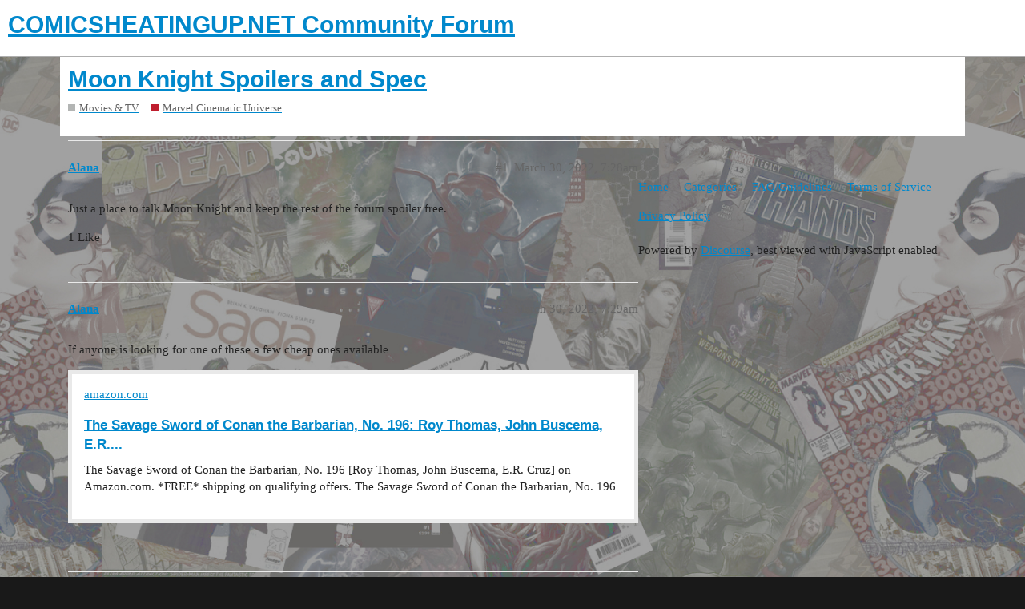

--- FILE ---
content_type: text/html; charset=utf-8
request_url: https://forum.comicsheatingup.net/t/moon-knight-spoilers-and-spec/6086
body_size: 7356
content:
<!DOCTYPE html>
<html lang="en">
  <head>
    <meta charset="utf-8">
    <title>Moon Knight Spoilers and Spec - Marvel Cinematic Universe - COMICSHEATINGUP.NET Community Forum</title>
    <meta name="description" content="Just a place to talk Moon Knight and keep the rest of the forum spoiler free.">
    <meta name="generator" content="Discourse 2.9.0.beta9 - https://github.com/discourse/discourse version 5c6f8d64f91b23a458c918abd213de3220bc10b1">
<link rel="icon" type="image/png" href="https://forum.comicsheatingup.net/uploads/default/optimized/1X/2d135ed692dd1f293aa7a8839c1775eec9775d26_2_32x32.png">
<link rel="apple-touch-icon" type="image/png" href="https://forum.comicsheatingup.net/uploads/default/optimized/1X/2d135ed692dd1f293aa7a8839c1775eec9775d26_2_180x180.png">
<meta name="theme-color" content="#ffffff">
<meta name="viewport" content="width=device-width, initial-scale=1.0, minimum-scale=1.0, user-scalable=yes, viewport-fit=cover">
<link rel="canonical" href="https://forum.comicsheatingup.net/t/moon-knight-spoilers-and-spec/6086" />
<script type="application/ld+json">{"@context":"http://schema.org","@type":"WebSite","url":"https://forum.comicsheatingup.net","potentialAction":{"@type":"SearchAction","target":"https://forum.comicsheatingup.net/search?q={search_term_string}","query-input":"required name=search_term_string"}}</script>
<link rel="search" type="application/opensearchdescription+xml" href="https://forum.comicsheatingup.net/opensearch.xml" title="COMICSHEATINGUP.NET Community Forum Search">

    <link href="/stylesheets/color_definitions_light_2_3_eead2130694c2c910f98a3d43ba442640b89957a.css?__ws=forum.comicsheatingup.net" media="all" rel="stylesheet" class="light-scheme"/>

  <link href="/stylesheets/desktop_1ae787cc6ff2c54557b1e47fb8a51ef3f78bc166.css?__ws=forum.comicsheatingup.net" media="all" rel="stylesheet" data-target="desktop"  />



  <link href="/stylesheets/discourse-adplugin_1ae787cc6ff2c54557b1e47fb8a51ef3f78bc166.css?__ws=forum.comicsheatingup.net" media="all" rel="stylesheet" data-target="discourse-adplugin"  />
  <link href="/stylesheets/discourse-details_1ae787cc6ff2c54557b1e47fb8a51ef3f78bc166.css?__ws=forum.comicsheatingup.net" media="all" rel="stylesheet" data-target="discourse-details"  />
  <link href="/stylesheets/discourse-local-dates_1ae787cc6ff2c54557b1e47fb8a51ef3f78bc166.css?__ws=forum.comicsheatingup.net" media="all" rel="stylesheet" data-target="discourse-local-dates"  />
  <link href="/stylesheets/discourse-narrative-bot_1ae787cc6ff2c54557b1e47fb8a51ef3f78bc166.css?__ws=forum.comicsheatingup.net" media="all" rel="stylesheet" data-target="discourse-narrative-bot"  />
  <link href="/stylesheets/discourse-presence_1ae787cc6ff2c54557b1e47fb8a51ef3f78bc166.css?__ws=forum.comicsheatingup.net" media="all" rel="stylesheet" data-target="discourse-presence"  />
  <link href="/stylesheets/discourse-spoiler-alert_1ae787cc6ff2c54557b1e47fb8a51ef3f78bc166.css?__ws=forum.comicsheatingup.net" media="all" rel="stylesheet" data-target="discourse-spoiler-alert"  />
  <link href="/stylesheets/lazy-yt_1ae787cc6ff2c54557b1e47fb8a51ef3f78bc166.css?__ws=forum.comicsheatingup.net" media="all" rel="stylesheet" data-target="lazy-yt"  />
  <link href="/stylesheets/poll_1ae787cc6ff2c54557b1e47fb8a51ef3f78bc166.css?__ws=forum.comicsheatingup.net" media="all" rel="stylesheet" data-target="poll"  />
  <link href="/stylesheets/poll_desktop_1ae787cc6ff2c54557b1e47fb8a51ef3f78bc166.css?__ws=forum.comicsheatingup.net" media="all" rel="stylesheet" data-target="poll_desktop"  />

  <link href="/stylesheets/desktop_theme_3_452c638631aeb8933fc574fc06c8d11b13d0ea7f.css?__ws=forum.comicsheatingup.net" media="all" rel="stylesheet" data-target="desktop_theme" data-theme-id="3" data-theme-name="light"/>

    
    <meta id="data-ga-universal-analytics" data-tracking-code="UA-125261184-3" data-json="{&quot;cookieDomain&quot;:&quot;auto&quot;}" data-auto-link-domains="">

  <link rel="preload" href="/assets/google-universal-analytics-v3-8cf0774bfa08ca761ca08a4bc372f0c17620d86591225f86d3e1bdb51c18a0b0.js" as="script">
<script defer src="/assets/google-universal-analytics-v3-8cf0774bfa08ca761ca08a4bc372f0c17620d86591225f86d3e1bdb51c18a0b0.js"></script>


        <link rel="alternate nofollow" type="application/rss+xml" title="RSS feed of &#39;Moon Knight Spoilers and Spec&#39;" href="https://forum.comicsheatingup.net/t/moon-knight-spoilers-and-spec/6086.rss" />
    <meta property="og:site_name" content="COMICSHEATINGUP.NET Community Forum" />
<meta property="og:type" content="website" />
<meta name="twitter:card" content="summary_large_image" />
<meta name="twitter:image" content="https://forum.comicsheatingup.net/uploads/default/original/1X/2d135ed692dd1f293aa7a8839c1775eec9775d26.png" />
<meta property="og:image" content="https://forum.comicsheatingup.net/uploads/default/original/1X/2d135ed692dd1f293aa7a8839c1775eec9775d26.png" />
<meta property="og:url" content="https://forum.comicsheatingup.net/t/moon-knight-spoilers-and-spec/6086" />
<meta name="twitter:url" content="https://forum.comicsheatingup.net/t/moon-knight-spoilers-and-spec/6086" />
<meta property="og:title" content="Moon Knight Spoilers and Spec" />
<meta name="twitter:title" content="Moon Knight Spoilers and Spec" />
<meta property="og:description" content="Just a place to talk Moon Knight and keep the rest of the forum spoiler free." />
<meta name="twitter:description" content="Just a place to talk Moon Knight and keep the rest of the forum spoiler free." />
<meta name="twitter:label1" value="Reading time" />
<meta name="twitter:data1" value="8 mins 🕑" />
<meta name="twitter:label2" value="Likes" />
<meta name="twitter:data2" value="160 ❤" />
<meta property="article:published_time" content="2022-03-30T07:28:48+00:00" />
<meta property="og:ignore_canonical" content="true" />

        <link rel="next" href="/t/moon-knight-spoilers-and-spec/6086?page=2">

    
  </head>
  <body class="crawler">
    
    <header>
  <a href="/">
    <h1>COMICSHEATINGUP.NET Community Forum</h1>
  </a>
</header>

    <div id="main-outlet" class="wrap" role="main">
        <div id="topic-title">
    <h1>
      <a href="/t/moon-knight-spoilers-and-spec/6086">Moon Knight Spoilers and Spec</a>
    </h1>

      <div class="topic-category" itemscope itemtype="http://schema.org/BreadcrumbList">
          <span itemprop="itemListElement" itemscope itemtype="http://schema.org/ListItem">
            <a href="https://forum.comicsheatingup.net/c/moviestv/12" class="badge-wrapper bullet" itemprop="item">
              <span class='badge-category-bg' style='background-color: #B3B5B4'></span>
              <span class='badge-category clear-badge'>
                <span class='category-name' itemprop='name'>Movies &amp; TV</span>
              </span>
            </a>
            <meta itemprop="position" content="1" />
          </span>
          <span itemprop="itemListElement" itemscope itemtype="http://schema.org/ListItem">
            <a href="https://forum.comicsheatingup.net/c/moviestv/marvelmcu/13" class="badge-wrapper bullet" itemprop="item">
              <span class='badge-category-bg' style='background-color: #BF1E2E'></span>
              <span class='badge-category clear-badge'>
                <span class='category-name' itemprop='name'>Marvel Cinematic Universe</span>
              </span>
            </a>
            <meta itemprop="position" content="2" />
          </span>
      </div>

  </div>

  


      <div id='post_1' itemscope itemtype='http://schema.org/DiscussionForumPosting' class='topic-body crawler-post'>
        <div class='crawler-post-meta'>
          <div itemprop='publisher' itemscope itemtype="http://schema.org/Organization">
            <meta itemprop='name' content='ComicsHeatingUp'>
              <div itemprop='logo' itemscope itemtype="http://schema.org/ImageObject">
                <meta itemprop='url' content='https://forum.comicsheatingup.net/uploads/default/original/1X/863a968e8d6c940eb5c33d3d55b08d167e4e55ba.png'>
              </div>
          </div>
          <span class="creator" itemprop="author" itemscope itemtype="http://schema.org/Person">
            <a itemprop="url" href='https://forum.comicsheatingup.net/u/Alana'><span itemprop='name'>Alana</span></a>
            
          </span>

          <link itemprop="mainEntityOfPage" href="https://forum.comicsheatingup.net/t/moon-knight-spoilers-and-spec/6086">


          <span class="crawler-post-infos">
              <time itemprop='datePublished' datetime='2022-03-30T07:28:48Z' class='post-time'>
                March 30, 2022,  7:28am
              </time>
              <meta itemprop='dateModified' content='2022-03-30T07:36:20Z'>
          <span itemprop='position'>#1</span>
          </span>
        </div>
        <div class='post' itemprop='articleBody'>
          <p>Just a place to talk Moon Knight and keep the rest of the forum spoiler free.</p>
        </div>

        <meta itemprop='headline' content='Moon Knight Spoilers and Spec'>
          <meta itemprop='keywords' content=''>

        <div itemprop="interactionStatistic" itemscope itemtype="http://schema.org/InteractionCounter">
           <meta itemprop="interactionType" content="http://schema.org/LikeAction"/>
           <meta itemprop="userInteractionCount" content="1" />
           <span class='post-likes'>1 Like</span>
         </div>

         <div itemprop="interactionStatistic" itemscope itemtype="http://schema.org/InteractionCounter">
            <meta itemprop="interactionType" content="http://schema.org/CommentAction"/>
            <meta itemprop="userInteractionCount" content="0" />
          </div>

      </div>
      <div id='post_2' itemscope itemtype='http://schema.org/DiscussionForumPosting' class='topic-body crawler-post'>
        <div class='crawler-post-meta'>
          <div itemprop='publisher' itemscope itemtype="http://schema.org/Organization">
            <meta itemprop='name' content='ComicsHeatingUp'>
              <div itemprop='logo' itemscope itemtype="http://schema.org/ImageObject">
                <meta itemprop='url' content='https://forum.comicsheatingup.net/uploads/default/original/1X/863a968e8d6c940eb5c33d3d55b08d167e4e55ba.png'>
              </div>
          </div>
          <span class="creator" itemprop="author" itemscope itemtype="http://schema.org/Person">
            <a itemprop="url" href='https://forum.comicsheatingup.net/u/Alana'><span itemprop='name'>Alana</span></a>
            
          </span>

          <link itemprop="mainEntityOfPage" href="https://forum.comicsheatingup.net/t/moon-knight-spoilers-and-spec/6086">


          <span class="crawler-post-infos">
              <time itemprop='datePublished' datetime='2022-03-30T07:29:19Z' class='post-time'>
                March 30, 2022,  7:29am
              </time>
              <meta itemprop='dateModified' content='2022-03-30T07:29:19Z'>
          <span itemprop='position'>#2</span>
          </span>
        </div>
        <div class='post' itemprop='articleBody'>
          <p>If anyone is looking for one of these a few cheap ones available</p><aside class="onebox amazon" data-onebox-src="https://www.amazon.com/Savage-Sword-Conan-Barbarian-No/dp/B001GLY0B2">
  <header class="source">

      <a href="https://www.amazon.com/Savage-Sword-Conan-Barbarian-No/dp/B001GLY0B2" target="_blank" rel="noopener nofollow ugc">amazon.com</a>
  </header>

  <article class="onebox-body">
    

<h3><a href="https://www.amazon.com/Savage-Sword-Conan-Barbarian-No/dp/B001GLY0B2" target="_blank" rel="noopener nofollow ugc">The Savage Sword of Conan the Barbarian, No. 196: Roy Thomas, John Buscema, E.R....</a></h3>



<p>The Savage Sword of Conan the Barbarian, No. 196 [Roy Thomas, John Buscema, E.R. Cruz] on Amazon.com. *FREE* shipping on qualifying offers. The Savage Sword of Conan the Barbarian, No. 196</p>

<p>
  
  
  
  
  <strong></strong>
</p>

  </article>

  <div class="onebox-metadata">
    
    
  </div>

  <div style="clear: both"></div>
</aside>

        </div>

        <meta itemprop='headline' content='Moon Knight Spoilers and Spec'>

        <div itemprop="interactionStatistic" itemscope itemtype="http://schema.org/InteractionCounter">
           <meta itemprop="interactionType" content="http://schema.org/LikeAction"/>
           <meta itemprop="userInteractionCount" content="0" />
           <span class='post-likes'></span>
         </div>

         <div itemprop="interactionStatistic" itemscope itemtype="http://schema.org/InteractionCounter">
            <meta itemprop="interactionType" content="http://schema.org/CommentAction"/>
            <meta itemprop="userInteractionCount" content="1" />
          </div>

      </div>
      <div id='post_3' itemscope itemtype='http://schema.org/DiscussionForumPosting' class='topic-body crawler-post'>
        <div class='crawler-post-meta'>
          <div itemprop='publisher' itemscope itemtype="http://schema.org/Organization">
            <meta itemprop='name' content='ComicsHeatingUp'>
              <div itemprop='logo' itemscope itemtype="http://schema.org/ImageObject">
                <meta itemprop='url' content='https://forum.comicsheatingup.net/uploads/default/original/1X/863a968e8d6c940eb5c33d3d55b08d167e4e55ba.png'>
              </div>
          </div>
          <span class="creator" itemprop="author" itemscope itemtype="http://schema.org/Person">
            <a itemprop="url" href='https://forum.comicsheatingup.net/u/Alana'><span itemprop='name'>Alana</span></a>
            
          </span>

          <link itemprop="mainEntityOfPage" href="https://forum.comicsheatingup.net/t/moon-knight-spoilers-and-spec/6086">


          <span class="crawler-post-infos">
              <time itemprop='datePublished' datetime='2022-03-30T08:46:01Z' class='post-time'>
                March 30, 2022,  8:46am
              </time>
              <meta itemprop='dateModified' content='2022-03-30T08:46:01Z'>
          <span itemprop='position'>#3</span>
          </span>
        </div>
        <div class='post' itemprop='articleBody'>
          <p>I wouldn’t buy Mystic Arcana Magik <span class="hashtag">#1</span> it’s really the 5th appearance of Ammut in Marvel and came out 15 years after Savage Sword <span class="hashtag">#196</span>. I imagine Mystic Arcana has been mislabeled first appearance and pumped by some app or youtuber is why it’s selling. The character is a Sphinx made up of crocodile, hippo, lion, and leopard parts and also known as the Devourer Of The Dead. The character can shape shift into humans or inanimate objects and like a Sphinx asks riddles. The character appears in like 20+ panels and on the cover of Savage Sword Of Conan <span class="hashtag">#196</span>.</p>
        </div>

        <meta itemprop='headline' content='Moon Knight Spoilers and Spec'>

        <div itemprop="interactionStatistic" itemscope itemtype="http://schema.org/InteractionCounter">
           <meta itemprop="interactionType" content="http://schema.org/LikeAction"/>
           <meta itemprop="userInteractionCount" content="4" />
           <span class='post-likes'>4 Likes</span>
         </div>

         <div itemprop="interactionStatistic" itemscope itemtype="http://schema.org/InteractionCounter">
            <meta itemprop="interactionType" content="http://schema.org/CommentAction"/>
            <meta itemprop="userInteractionCount" content="0" />
          </div>

      </div>
      <div id='post_4' itemscope itemtype='http://schema.org/DiscussionForumPosting' class='topic-body crawler-post'>
        <div class='crawler-post-meta'>
          <div itemprop='publisher' itemscope itemtype="http://schema.org/Organization">
            <meta itemprop='name' content='ComicsHeatingUp'>
              <div itemprop='logo' itemscope itemtype="http://schema.org/ImageObject">
                <meta itemprop='url' content='https://forum.comicsheatingup.net/uploads/default/original/1X/863a968e8d6c940eb5c33d3d55b08d167e4e55ba.png'>
              </div>
          </div>
          <span class="creator" itemprop="author" itemscope itemtype="http://schema.org/Person">
            <a itemprop="url" href='https://forum.comicsheatingup.net/u/monopolyjackson'><span itemprop='name'>monopolyjackson</span></a>
            
          </span>

          <link itemprop="mainEntityOfPage" href="https://forum.comicsheatingup.net/t/moon-knight-spoilers-and-spec/6086">


          <span class="crawler-post-infos">
              <time itemprop='datePublished' datetime='2022-03-30T13:18:42Z' class='post-time'>
                March 30, 2022,  1:18pm
              </time>
              <meta itemprop='dateModified' content='2022-03-30T13:18:42Z'>
          <span itemprop='position'>#4</span>
          </span>
        </div>
        <div class='post' itemprop='articleBody'>
          <p>1st episode was alright. Moves fast. Doesnt feel like a MCU show.</p>
<p>No explanation of whats going on. Hopefully the show gets better.</p>
        </div>

        <meta itemprop='headline' content='Moon Knight Spoilers and Spec'>

        <div itemprop="interactionStatistic" itemscope itemtype="http://schema.org/InteractionCounter">
           <meta itemprop="interactionType" content="http://schema.org/LikeAction"/>
           <meta itemprop="userInteractionCount" content="1" />
           <span class='post-likes'>1 Like</span>
         </div>

         <div itemprop="interactionStatistic" itemscope itemtype="http://schema.org/InteractionCounter">
            <meta itemprop="interactionType" content="http://schema.org/CommentAction"/>
            <meta itemprop="userInteractionCount" content="0" />
          </div>

      </div>
      <div id='post_5' itemscope itemtype='http://schema.org/DiscussionForumPosting' class='topic-body crawler-post'>
        <div class='crawler-post-meta'>
          <div itemprop='publisher' itemscope itemtype="http://schema.org/Organization">
            <meta itemprop='name' content='ComicsHeatingUp'>
              <div itemprop='logo' itemscope itemtype="http://schema.org/ImageObject">
                <meta itemprop='url' content='https://forum.comicsheatingup.net/uploads/default/original/1X/863a968e8d6c940eb5c33d3d55b08d167e4e55ba.png'>
              </div>
          </div>
          <span class="creator" itemprop="author" itemscope itemtype="http://schema.org/Person">
            <a itemprop="url" href='https://forum.comicsheatingup.net/u/monopolyjackson'><span itemprop='name'>monopolyjackson</span></a>
            
          </span>

          <link itemprop="mainEntityOfPage" href="https://forum.comicsheatingup.net/t/moon-knight-spoilers-and-spec/6086">

            <link itemprop="image" href="https://forum.comicsheatingup.net/uploads/default/original/3X/1/b/1b52d56dff72db1e6139352db2384285e94de17e.jpeg">

          <span class="crawler-post-infos">
              <time itemprop='datePublished' datetime='2022-03-30T13:38:19Z' class='post-time'>
                March 30, 2022,  1:38pm
              </time>
              <meta itemprop='dateModified' content='2022-03-30T13:38:19Z'>
          <span itemprop='position'>#5</span>
          </span>
        </div>
        <div class='post' itemprop='articleBody'>
          <aside class="onebox allowlistedgeneric" data-onebox-src="https://www.gamesradar.com/moon-knight-duchamp-frenchie-easter-egg/">
  <header class="source">
      <img src="https://forum.comicsheatingup.net/uploads/default/original/3X/a/d/ad906ba849a91ae83e81bcd9c14a374ad901c700.png" class="site-icon" width="32" height="32">

      <a href="https://www.gamesradar.com/moon-knight-duchamp-frenchie-easter-egg/" target="_blank" rel="noopener" title="10:12AM - 30 March 2022">gamesradar – 30 Mar 22</a>
  </header>

  <article class="onebox-body">
    <div class="aspect-image" style="--aspect-ratio:690/388;"><img src="https://forum.comicsheatingup.net/uploads/default/optimized/3X/1/b/1b52d56dff72db1e6139352db2384285e94de17e_2_690x388.jpeg" class="thumbnail" width="690" height="388" srcset="https://forum.comicsheatingup.net/uploads/default/optimized/3X/1/b/1b52d56dff72db1e6139352db2384285e94de17e_2_690x388.jpeg, https://forum.comicsheatingup.net/uploads/default/optimized/3X/1/b/1b52d56dff72db1e6139352db2384285e94de17e_2_1035x582.jpeg 1.5x, https://forum.comicsheatingup.net/uploads/default/original/3X/1/b/1b52d56dff72db1e6139352db2384285e94de17e.jpeg 2x" data-small-upload="https://forum.comicsheatingup.net/uploads/default/optimized/3X/1/b/1b52d56dff72db1e6139352db2384285e94de17e_2_10x10.png"></div>

<h3><a href="https://www.gamesradar.com/moon-knight-duchamp-frenchie-easter-egg/" target="_blank" rel="noopener">A Moon Knight Easter egg hints at a Marvel comics character's appearance</a></h3>

  <p>A blink and you'll miss it Moon Knight moment could be hinting at a Marvel comics character</p>


  </article>

  <div class="onebox-metadata">
    
    
  </div>

  <div style="clear: both"></div>
</aside>

        </div>

        <meta itemprop='headline' content='Moon Knight Spoilers and Spec'>

        <div itemprop="interactionStatistic" itemscope itemtype="http://schema.org/InteractionCounter">
           <meta itemprop="interactionType" content="http://schema.org/LikeAction"/>
           <meta itemprop="userInteractionCount" content="0" />
           <span class='post-likes'></span>
         </div>

         <div itemprop="interactionStatistic" itemscope itemtype="http://schema.org/InteractionCounter">
            <meta itemprop="interactionType" content="http://schema.org/CommentAction"/>
            <meta itemprop="userInteractionCount" content="1" />
          </div>

      </div>
      <div id='post_6' itemscope itemtype='http://schema.org/DiscussionForumPosting' class='topic-body crawler-post'>
        <div class='crawler-post-meta'>
          <div itemprop='publisher' itemscope itemtype="http://schema.org/Organization">
            <meta itemprop='name' content='ComicsHeatingUp'>
              <div itemprop='logo' itemscope itemtype="http://schema.org/ImageObject">
                <meta itemprop='url' content='https://forum.comicsheatingup.net/uploads/default/original/1X/863a968e8d6c940eb5c33d3d55b08d167e4e55ba.png'>
              </div>
          </div>
          <span class="creator" itemprop="author" itemscope itemtype="http://schema.org/Person">
            <a itemprop="url" href='https://forum.comicsheatingup.net/u/D-Rog'><span itemprop='name'>D-Rog</span></a>
            
          </span>

          <link itemprop="mainEntityOfPage" href="https://forum.comicsheatingup.net/t/moon-knight-spoilers-and-spec/6086">


          <span class="crawler-post-infos">
              <time itemprop='datePublished' datetime='2022-03-30T14:13:33Z' class='post-time'>
                March 30, 2022,  2:13pm
              </time>
              <meta itemprop='dateModified' content='2022-03-30T14:13:33Z'>
          <span itemprop='position'>#6</span>
          </span>
        </div>
        <div class='post' itemprop='articleBody'>
          <p>Well, I wasn’t going to pick up WWBN 32…but if Frenchie is coming…</p>
        </div>

        <meta itemprop='headline' content='Moon Knight Spoilers and Spec'>

        <div itemprop="interactionStatistic" itemscope itemtype="http://schema.org/InteractionCounter">
           <meta itemprop="interactionType" content="http://schema.org/LikeAction"/>
           <meta itemprop="userInteractionCount" content="1" />
           <span class='post-likes'>1 Like</span>
         </div>

         <div itemprop="interactionStatistic" itemscope itemtype="http://schema.org/InteractionCounter">
            <meta itemprop="interactionType" content="http://schema.org/CommentAction"/>
            <meta itemprop="userInteractionCount" content="0" />
          </div>

      </div>
      <div id='post_7' itemscope itemtype='http://schema.org/DiscussionForumPosting' class='topic-body crawler-post'>
        <div class='crawler-post-meta'>
          <div itemprop='publisher' itemscope itemtype="http://schema.org/Organization">
            <meta itemprop='name' content='ComicsHeatingUp'>
              <div itemprop='logo' itemscope itemtype="http://schema.org/ImageObject">
                <meta itemprop='url' content='https://forum.comicsheatingup.net/uploads/default/original/1X/863a968e8d6c940eb5c33d3d55b08d167e4e55ba.png'>
              </div>
          </div>
          <span class="creator" itemprop="author" itemscope itemtype="http://schema.org/Person">
            <a itemprop="url" href='https://forum.comicsheatingup.net/u/infinityG'><span itemprop='name'>infinityG</span></a>
            
          </span>

          <link itemprop="mainEntityOfPage" href="https://forum.comicsheatingup.net/t/moon-knight-spoilers-and-spec/6086">


          <span class="crawler-post-infos">
              <time itemprop='datePublished' datetime='2022-03-30T14:48:04Z' class='post-time'>
                March 30, 2022,  2:48pm
              </time>
              <meta itemprop='dateModified' content='2022-03-30T14:48:04Z'>
          <span itemprop='position'>#7</span>
          </span>
        </div>
        <div class='post' itemprop='articleBody'>
          <p>i liked it but im a sucker for Egyptology. Has some creep factor with Konshu. I can see why some are saying it’s all over the place but lets see, it’s just the 1st episode.</p>
        </div>

        <meta itemprop='headline' content='Moon Knight Spoilers and Spec'>

        <div itemprop="interactionStatistic" itemscope itemtype="http://schema.org/InteractionCounter">
           <meta itemprop="interactionType" content="http://schema.org/LikeAction"/>
           <meta itemprop="userInteractionCount" content="2" />
           <span class='post-likes'>2 Likes</span>
         </div>

         <div itemprop="interactionStatistic" itemscope itemtype="http://schema.org/InteractionCounter">
            <meta itemprop="interactionType" content="http://schema.org/CommentAction"/>
            <meta itemprop="userInteractionCount" content="0" />
          </div>

      </div>
      <div id='post_8' itemscope itemtype='http://schema.org/DiscussionForumPosting' class='topic-body crawler-post'>
        <div class='crawler-post-meta'>
          <div itemprop='publisher' itemscope itemtype="http://schema.org/Organization">
            <meta itemprop='name' content='ComicsHeatingUp'>
              <div itemprop='logo' itemscope itemtype="http://schema.org/ImageObject">
                <meta itemprop='url' content='https://forum.comicsheatingup.net/uploads/default/original/1X/863a968e8d6c940eb5c33d3d55b08d167e4e55ba.png'>
              </div>
          </div>
          <span class="creator" itemprop="author" itemscope itemtype="http://schema.org/Person">
            <a itemprop="url" href='https://forum.comicsheatingup.net/u/Mrwilson2105'><span itemprop='name'>Mrwilson2105</span></a>
            
          </span>

          <link itemprop="mainEntityOfPage" href="https://forum.comicsheatingup.net/t/moon-knight-spoilers-and-spec/6086">


          <span class="crawler-post-infos">
              <time itemprop='datePublished' datetime='2022-03-30T16:05:49Z' class='post-time'>
                March 30, 2022,  4:05pm
              </time>
              <meta itemprop='dateModified' content='2022-03-30T16:05:49Z'>
          <span itemprop='position'>#8</span>
          </span>
        </div>
        <div class='post' itemprop='articleBody'>
          <p>Loved it! Great first episode.</p>
        </div>

        <meta itemprop='headline' content='Moon Knight Spoilers and Spec'>

        <div itemprop="interactionStatistic" itemscope itemtype="http://schema.org/InteractionCounter">
           <meta itemprop="interactionType" content="http://schema.org/LikeAction"/>
           <meta itemprop="userInteractionCount" content="1" />
           <span class='post-likes'>1 Like</span>
         </div>

         <div itemprop="interactionStatistic" itemscope itemtype="http://schema.org/InteractionCounter">
            <meta itemprop="interactionType" content="http://schema.org/CommentAction"/>
            <meta itemprop="userInteractionCount" content="0" />
          </div>

      </div>
      <div id='post_9' itemscope itemtype='http://schema.org/DiscussionForumPosting' class='topic-body crawler-post'>
        <div class='crawler-post-meta'>
          <div itemprop='publisher' itemscope itemtype="http://schema.org/Organization">
            <meta itemprop='name' content='ComicsHeatingUp'>
              <div itemprop='logo' itemscope itemtype="http://schema.org/ImageObject">
                <meta itemprop='url' content='https://forum.comicsheatingup.net/uploads/default/original/1X/863a968e8d6c940eb5c33d3d55b08d167e4e55ba.png'>
              </div>
          </div>
          <span class="creator" itemprop="author" itemscope itemtype="http://schema.org/Person">
            <a itemprop="url" href='https://forum.comicsheatingup.net/u/davidbitterbaum'><span itemprop='name'>davidbitterbaum</span></a>
            
          </span>

          <link itemprop="mainEntityOfPage" href="https://forum.comicsheatingup.net/t/moon-knight-spoilers-and-spec/6086">


          <span class="crawler-post-infos">
              <time itemprop='datePublished' datetime='2022-03-30T20:21:01Z' class='post-time'>
                March 30, 2022,  8:21pm
              </time>
              <meta itemprop='dateModified' content='2022-03-30T20:21:01Z'>
          <span itemprop='position'>#9</span>
          </span>
        </div>
        <div class='post' itemprop='articleBody'>
          <p>I finished the first episode. It definitely is quite different from the comics but I’m used to that with the MCU. I have been a fan of the character since reading the Huston run when it was coming out and then devouring everything that came before and reading everything that came after as it came out. I liked the show and I am curious where it’s going to be going. I know better than to judge an MCU show based on the first episode too much after how it took Wandavision a little bit to get going￼￼￼￼￼ and how Falcon and the Winter soldier was really slow at first and then picked up￼. I continue to be optimistic that I will overall be pleased with this show in other words. I know our opinions will vary on this first episode, I dug it though.</p>
        </div>

        <meta itemprop='headline' content='Moon Knight Spoilers and Spec'>

        <div itemprop="interactionStatistic" itemscope itemtype="http://schema.org/InteractionCounter">
           <meta itemprop="interactionType" content="http://schema.org/LikeAction"/>
           <meta itemprop="userInteractionCount" content="1" />
           <span class='post-likes'>1 Like</span>
         </div>

         <div itemprop="interactionStatistic" itemscope itemtype="http://schema.org/InteractionCounter">
            <meta itemprop="interactionType" content="http://schema.org/CommentAction"/>
            <meta itemprop="userInteractionCount" content="0" />
          </div>

      </div>
      <div id='post_10' itemscope itemtype='http://schema.org/DiscussionForumPosting' class='topic-body crawler-post'>
        <div class='crawler-post-meta'>
          <div itemprop='publisher' itemscope itemtype="http://schema.org/Organization">
            <meta itemprop='name' content='ComicsHeatingUp'>
              <div itemprop='logo' itemscope itemtype="http://schema.org/ImageObject">
                <meta itemprop='url' content='https://forum.comicsheatingup.net/uploads/default/original/1X/863a968e8d6c940eb5c33d3d55b08d167e4e55ba.png'>
              </div>
          </div>
          <span class="creator" itemprop="author" itemscope itemtype="http://schema.org/Person">
            <a itemprop="url" href='https://forum.comicsheatingup.net/u/beachboy'><span itemprop='name'>beachboy</span></a>
            
          </span>

          <link itemprop="mainEntityOfPage" href="https://forum.comicsheatingup.net/t/moon-knight-spoilers-and-spec/6086">


          <span class="crawler-post-infos">
              <time itemprop='datePublished' datetime='2022-03-31T00:00:26Z' class='post-time'>
                March 31, 2022, 12:00am
              </time>
              <meta itemprop='dateModified' content='2022-03-31T00:00:26Z'>
          <span itemprop='position'>#10</span>
          </span>
        </div>
        <div class='post' itemprop='articleBody'>
          <p>First episode has me intrigued.  No major spec issue stood out yet, unless those that missed the memo on Fist of Konshu <span class="hashtag">#2</span> are going to chase Arthur Harrow first appearance.</p>
        </div>

        <meta itemprop='headline' content='Moon Knight Spoilers and Spec'>

        <div itemprop="interactionStatistic" itemscope itemtype="http://schema.org/InteractionCounter">
           <meta itemprop="interactionType" content="http://schema.org/LikeAction"/>
           <meta itemprop="userInteractionCount" content="1" />
           <span class='post-likes'>1 Like</span>
         </div>

         <div itemprop="interactionStatistic" itemscope itemtype="http://schema.org/InteractionCounter">
            <meta itemprop="interactionType" content="http://schema.org/CommentAction"/>
            <meta itemprop="userInteractionCount" content="0" />
          </div>

      </div>
      <div id='post_11' itemscope itemtype='http://schema.org/DiscussionForumPosting' class='topic-body crawler-post'>
        <div class='crawler-post-meta'>
          <div itemprop='publisher' itemscope itemtype="http://schema.org/Organization">
            <meta itemprop='name' content='ComicsHeatingUp'>
              <div itemprop='logo' itemscope itemtype="http://schema.org/ImageObject">
                <meta itemprop='url' content='https://forum.comicsheatingup.net/uploads/default/original/1X/863a968e8d6c940eb5c33d3d55b08d167e4e55ba.png'>
              </div>
          </div>
          <span class="creator" itemprop="author" itemscope itemtype="http://schema.org/Person">
            <a itemprop="url" href='https://forum.comicsheatingup.net/u/DocCRR'><span itemprop='name'>DocCRR</span></a>
            
          </span>

          <link itemprop="mainEntityOfPage" href="https://forum.comicsheatingup.net/t/moon-knight-spoilers-and-spec/6086">


          <span class="crawler-post-infos">
              <time itemprop='datePublished' datetime='2022-03-31T01:17:17Z' class='post-time'>
                March 31, 2022,  1:17am
              </time>
              <meta itemprop='dateModified' content='2022-03-31T01:17:17Z'>
          <span itemprop='position'>#11</span>
          </span>
        </div>
        <div class='post' itemprop='articleBody'>
          <p><a href="https://frankiescomics.com/products/moon-knight-black-white-blood-1-bjorn-barends?mc_cid=fa25a1a67d&amp;mc_eid=2cc39d2634" rel="noopener nofollow ugc">Moon Knight Black White Blood #1 Bjorn Barends – Frankie’s Comics (frankiescomics.com)</a></p>
        </div>

        <meta itemprop='headline' content='Moon Knight Spoilers and Spec'>

        <div itemprop="interactionStatistic" itemscope itemtype="http://schema.org/InteractionCounter">
           <meta itemprop="interactionType" content="http://schema.org/LikeAction"/>
           <meta itemprop="userInteractionCount" content="1" />
           <span class='post-likes'>1 Like</span>
         </div>

         <div itemprop="interactionStatistic" itemscope itemtype="http://schema.org/InteractionCounter">
            <meta itemprop="interactionType" content="http://schema.org/CommentAction"/>
            <meta itemprop="userInteractionCount" content="0" />
          </div>

      </div>
      <div id='post_12' itemscope itemtype='http://schema.org/DiscussionForumPosting' class='topic-body crawler-post'>
        <div class='crawler-post-meta'>
          <div itemprop='publisher' itemscope itemtype="http://schema.org/Organization">
            <meta itemprop='name' content='ComicsHeatingUp'>
              <div itemprop='logo' itemscope itemtype="http://schema.org/ImageObject">
                <meta itemprop='url' content='https://forum.comicsheatingup.net/uploads/default/original/1X/863a968e8d6c940eb5c33d3d55b08d167e4e55ba.png'>
              </div>
          </div>
          <span class="creator" itemprop="author" itemscope itemtype="http://schema.org/Person">
            <a itemprop="url" href='https://forum.comicsheatingup.net/u/highlander1989'><span itemprop='name'>highlander1989</span></a>
            
          </span>

          <link itemprop="mainEntityOfPage" href="https://forum.comicsheatingup.net/t/moon-knight-spoilers-and-spec/6086">


          <span class="crawler-post-infos">
              <time itemprop='datePublished' datetime='2022-03-31T02:13:53Z' class='post-time'>
                March 31, 2022,  2:13am
              </time>
              <meta itemprop='dateModified' content='2022-03-31T02:13:53Z'>
          <span itemprop='position'>#12</span>
          </span>
        </div>
        <div class='post' itemprop='articleBody'>
          <p>As I have stated before, MK is my guy, so I am absolutely slanted in my views towards him.  My wife watched it with me and she asked how I liked it, and I said it didn’t matter and wanted to know her thoughts.  She thought it was pretty good, better than the start of Wandavision and Loki, maybe about the same as Falcon/Winter Soldier.  Story lines like this normally confuse her, but she was tracking on it, not knowing bumpkis about the character.  That bodes well!</p>
<p>I enjoyed it.  Like <a class="mention" href="/u/davidbitterbaum">@davidbitterbaum</a> shared, it is different than what I would read, but would guess more of the badass is coming.  Just happy to have the opportunity to see MK on TV.  Pretty sweet!</p>
        </div>

        <meta itemprop='headline' content='Moon Knight Spoilers and Spec'>

        <div itemprop="interactionStatistic" itemscope itemtype="http://schema.org/InteractionCounter">
           <meta itemprop="interactionType" content="http://schema.org/LikeAction"/>
           <meta itemprop="userInteractionCount" content="1" />
           <span class='post-likes'>1 Like</span>
         </div>

         <div itemprop="interactionStatistic" itemscope itemtype="http://schema.org/InteractionCounter">
            <meta itemprop="interactionType" content="http://schema.org/CommentAction"/>
            <meta itemprop="userInteractionCount" content="1" />
          </div>

      </div>
      <div id='post_13' itemscope itemtype='http://schema.org/DiscussionForumPosting' class='topic-body crawler-post'>
        <div class='crawler-post-meta'>
          <div itemprop='publisher' itemscope itemtype="http://schema.org/Organization">
            <meta itemprop='name' content='ComicsHeatingUp'>
              <div itemprop='logo' itemscope itemtype="http://schema.org/ImageObject">
                <meta itemprop='url' content='https://forum.comicsheatingup.net/uploads/default/original/1X/863a968e8d6c940eb5c33d3d55b08d167e4e55ba.png'>
              </div>
          </div>
          <span class="creator" itemprop="author" itemscope itemtype="http://schema.org/Person">
            <a itemprop="url" href='https://forum.comicsheatingup.net/u/Alana'><span itemprop='name'>Alana</span></a>
            
          </span>

          <link itemprop="mainEntityOfPage" href="https://forum.comicsheatingup.net/t/moon-knight-spoilers-and-spec/6086">


          <span class="crawler-post-infos">
              <time itemprop='datePublished' datetime='2022-03-31T03:11:17Z' class='post-time'>
                March 31, 2022,  3:11am
              </time>
              <meta itemprop='dateModified' content='2022-03-31T03:11:17Z'>
          <span itemprop='position'>#13</span>
          </span>
        </div>
        <div class='post' itemprop='articleBody'>
          <p>My honest opinion it had a really good last 2 minutes the rest of the episode was a waste of time.</p>
        </div>

        <meta itemprop='headline' content='Moon Knight Spoilers and Spec'>

        <div itemprop="interactionStatistic" itemscope itemtype="http://schema.org/InteractionCounter">
           <meta itemprop="interactionType" content="http://schema.org/LikeAction"/>
           <meta itemprop="userInteractionCount" content="1" />
           <span class='post-likes'>1 Like</span>
         </div>

         <div itemprop="interactionStatistic" itemscope itemtype="http://schema.org/InteractionCounter">
            <meta itemprop="interactionType" content="http://schema.org/CommentAction"/>
            <meta itemprop="userInteractionCount" content="1" />
          </div>

      </div>
      <div id='post_14' itemscope itemtype='http://schema.org/DiscussionForumPosting' class='topic-body crawler-post'>
        <div class='crawler-post-meta'>
          <div itemprop='publisher' itemscope itemtype="http://schema.org/Organization">
            <meta itemprop='name' content='ComicsHeatingUp'>
              <div itemprop='logo' itemscope itemtype="http://schema.org/ImageObject">
                <meta itemprop='url' content='https://forum.comicsheatingup.net/uploads/default/original/1X/863a968e8d6c940eb5c33d3d55b08d167e4e55ba.png'>
              </div>
          </div>
          <span class="creator" itemprop="author" itemscope itemtype="http://schema.org/Person">
            <a itemprop="url" href='https://forum.comicsheatingup.net/u/D-Rog'><span itemprop='name'>D-Rog</span></a>
            
          </span>

          <link itemprop="mainEntityOfPage" href="https://forum.comicsheatingup.net/t/moon-knight-spoilers-and-spec/6086">


          <span class="crawler-post-infos">
              <time itemprop='datePublished' datetime='2022-03-31T03:39:22Z' class='post-time'>
                March 31, 2022,  3:39am
              </time>
              <meta itemprop='dateModified' content='2022-03-31T03:39:22Z'>
          <span itemprop='position'>#14</span>
          </span>
        </div>
        <div class='post' itemprop='articleBody'>
          <p>I got a kick out of Steve/Mark driving the cupcake truck backwards!</p>
<p>And the logs wiping out the henchmen…</p>
<p>I’m laughing then it was like ”OH!!!  That had to hurt!”</p>
<p>I enjoyed it.</p>
        </div>

        <meta itemprop='headline' content='Moon Knight Spoilers and Spec'>

        <div itemprop="interactionStatistic" itemscope itemtype="http://schema.org/InteractionCounter">
           <meta itemprop="interactionType" content="http://schema.org/LikeAction"/>
           <meta itemprop="userInteractionCount" content="1" />
           <span class='post-likes'>1 Like</span>
         </div>

         <div itemprop="interactionStatistic" itemscope itemtype="http://schema.org/InteractionCounter">
            <meta itemprop="interactionType" content="http://schema.org/CommentAction"/>
            <meta itemprop="userInteractionCount" content="0" />
          </div>

      </div>
      <div id='post_15' itemscope itemtype='http://schema.org/DiscussionForumPosting' class='topic-body crawler-post'>
        <div class='crawler-post-meta'>
          <div itemprop='publisher' itemscope itemtype="http://schema.org/Organization">
            <meta itemprop='name' content='ComicsHeatingUp'>
              <div itemprop='logo' itemscope itemtype="http://schema.org/ImageObject">
                <meta itemprop='url' content='https://forum.comicsheatingup.net/uploads/default/original/1X/863a968e8d6c940eb5c33d3d55b08d167e4e55ba.png'>
              </div>
          </div>
          <span class="creator" itemprop="author" itemscope itemtype="http://schema.org/Person">
            <a itemprop="url" href='https://forum.comicsheatingup.net/u/rob92807'><span itemprop='name'>rob92807</span></a>
            
          </span>

          <link itemprop="mainEntityOfPage" href="https://forum.comicsheatingup.net/t/moon-knight-spoilers-and-spec/6086">


          <span class="crawler-post-infos">
              <time itemprop='datePublished' datetime='2022-03-31T08:34:24Z' class='post-time'>
                March 31, 2022,  8:34am
              </time>
              <meta itemprop='dateModified' content='2022-03-31T08:34:24Z'>
          <span itemprop='position'>#15</span>
          </span>
        </div>
        <div class='post' itemprop='articleBody'>
          <p>I like the show. I hope it keeps picking up! Too bad my copies of vol 1, <span class="hashtag">#1</span> are still at CGC. Maybe I’ll get them before season two.</p>
        </div>

        <meta itemprop='headline' content='Moon Knight Spoilers and Spec'>

        <div itemprop="interactionStatistic" itemscope itemtype="http://schema.org/InteractionCounter">
           <meta itemprop="interactionType" content="http://schema.org/LikeAction"/>
           <meta itemprop="userInteractionCount" content="2" />
           <span class='post-likes'>2 Likes</span>
         </div>

         <div itemprop="interactionStatistic" itemscope itemtype="http://schema.org/InteractionCounter">
            <meta itemprop="interactionType" content="http://schema.org/CommentAction"/>
            <meta itemprop="userInteractionCount" content="0" />
          </div>

      </div>
      <div id='post_16' itemscope itemtype='http://schema.org/DiscussionForumPosting' class='topic-body crawler-post'>
        <div class='crawler-post-meta'>
          <div itemprop='publisher' itemscope itemtype="http://schema.org/Organization">
            <meta itemprop='name' content='ComicsHeatingUp'>
              <div itemprop='logo' itemscope itemtype="http://schema.org/ImageObject">
                <meta itemprop='url' content='https://forum.comicsheatingup.net/uploads/default/original/1X/863a968e8d6c940eb5c33d3d55b08d167e4e55ba.png'>
              </div>
          </div>
          <span class="creator" itemprop="author" itemscope itemtype="http://schema.org/Person">
            <a itemprop="url" href='https://forum.comicsheatingup.net/u/drunkwooky'><span itemprop='name'>drunkwooky</span></a>
            
          </span>

          <link itemprop="mainEntityOfPage" href="https://forum.comicsheatingup.net/t/moon-knight-spoilers-and-spec/6086">


          <span class="crawler-post-infos">
              <time itemprop='datePublished' datetime='2022-03-31T16:28:27Z' class='post-time'>
                March 31, 2022,  4:28pm
              </time>
              <meta itemprop='dateModified' content='2022-03-31T18:55:53Z'>
          <span itemprop='position'>#16</span>
          </span>
        </div>
        <div class='post' itemprop='articleBody'>
          <aside class="onebox allowlistedgeneric" data-onebox-src="https://www.entertainmentearth.com/product/moon-knight-pop-comic-cover-figure/fu61500?id=LE-809045453">
  <header class="source">
      <img src="https://forum.comicsheatingup.net/uploads/default/original/3X/7/2/727c0ffff18de7a24ab1545e776291147d38d531.png" class="site-icon" width="32" height="32">

      <a href="https://www.entertainmentearth.com/product/moon-knight-pop-comic-cover-figure/fu61500?id=LE-809045453" target="_blank" rel="noopener">Entertainment Earth</a>
  </header>

  <article class="onebox-body">
    <img src="https://forum.comicsheatingup.net/uploads/default/original/3X/f/8/f891875e074a26440c832d1c706dba0b4affe1d2.jpeg" class="thumbnail onebox-avatar" width="500" height="500">

<h3><a href="https://www.entertainmentearth.com/product/moon-knight-pop-comic-cover-figure/fu61500?id=LE-809045453" target="_blank" rel="noopener">Moon Knight Pop! Comic Cover Figure - Entertainment Earth</a></h3>

  <p>Buy Moon Knight Pop! Comic Cover Figure at Entertainment Earth. Mint Condition Guaranteed. FREE SHIPPING on eligible purchases. Shop now!</p>


  </article>

  <div class="onebox-metadata">
    
    
  </div>

  <div style="clear: both"></div>
</aside>

        </div>

        <meta itemprop='headline' content='Moon Knight Spoilers and Spec'>

        <div itemprop="interactionStatistic" itemscope itemtype="http://schema.org/InteractionCounter">
           <meta itemprop="interactionType" content="http://schema.org/LikeAction"/>
           <meta itemprop="userInteractionCount" content="1" />
           <span class='post-likes'>1 Like</span>
         </div>

         <div itemprop="interactionStatistic" itemscope itemtype="http://schema.org/InteractionCounter">
            <meta itemprop="interactionType" content="http://schema.org/CommentAction"/>
            <meta itemprop="userInteractionCount" content="0" />
          </div>

      </div>
      <div id='post_17' itemscope itemtype='http://schema.org/DiscussionForumPosting' class='topic-body crawler-post'>
        <div class='crawler-post-meta'>
          <div itemprop='publisher' itemscope itemtype="http://schema.org/Organization">
            <meta itemprop='name' content='ComicsHeatingUp'>
              <div itemprop='logo' itemscope itemtype="http://schema.org/ImageObject">
                <meta itemprop='url' content='https://forum.comicsheatingup.net/uploads/default/original/1X/863a968e8d6c940eb5c33d3d55b08d167e4e55ba.png'>
              </div>
          </div>
          <span class="creator" itemprop="author" itemscope itemtype="http://schema.org/Person">
            <a itemprop="url" href='https://forum.comicsheatingup.net/u/monopolyjackson'><span itemprop='name'>monopolyjackson</span></a>
            
          </span>

          <link itemprop="mainEntityOfPage" href="https://forum.comicsheatingup.net/t/moon-knight-spoilers-and-spec/6086">

            <link itemprop="image" href="https://forum.comicsheatingup.net/uploads/default/original/3X/a/f/afb454ff80b0c72abd5b1cc6125e586ddf23a66f.jpeg">

          <span class="crawler-post-infos">
              <time itemprop='datePublished' datetime='2022-03-31T19:16:39Z' class='post-time'>
                March 31, 2022,  7:16pm
              </time>
              <meta itemprop='dateModified' content='2022-03-31T19:16:39Z'>
          <span itemprop='position'>#17</span>
          </span>
        </div>
        <div class='post' itemprop='articleBody'>
                      <aside class="onebox reddit">
              <header class="source">
                <img src="https://forum.comicsheatingup.net/uploads/default/original/2X/a/a70ab5d077374748901898cfcd9c7a09b8a303a9.png" class="site-icon" width="16" height="16">
                <a href="https://www.reddit.com/r/marvelstudios/comments/tsd90f/there_is_a_qr_code_on_the_wall_of_the_museum_in/" target="_blank" rel="noopener">reddit</a>
              </header>
              <article class="onebox-body">
                <h3><a href="https://www.reddit.com/r/marvelstudios/comments/tsd90f/there_is_a_qr_code_on_the_wall_of_the_museum_in/" target="_blank" rel="noopener">r/marvelstudios - There is a QR code on the wall of the museum in Moon Knight...</a></h3>
                <div class="aspect-image-full-size" style="--aspect-ratio:666/500;">
                  <img src="https://forum.comicsheatingup.net/uploads/default/optimized/3X/a/f/afb454ff80b0c72abd5b1cc6125e586ddf23a66f_2_666x500.jpeg" class="scale-image" width="666" height="500" srcset="https://forum.comicsheatingup.net/uploads/default/optimized/3X/a/f/afb454ff80b0c72abd5b1cc6125e586ddf23a66f_2_666x500.jpeg, https://forum.comicsheatingup.net/uploads/default/optimized/3X/a/f/afb454ff80b0c72abd5b1cc6125e586ddf23a66f_2_999x750.jpeg 1.5x, https://forum.comicsheatingup.net/uploads/default/optimized/3X/a/f/afb454ff80b0c72abd5b1cc6125e586ddf23a66f_2_1332x1000.jpeg 2x" data-small-upload="https://forum.comicsheatingup.net/uploads/default/optimized/3X/a/f/afb454ff80b0c72abd5b1cc6125e586ddf23a66f_2_10x10.png">
                </div>
                <div class="description"><p>4,041 votes and 113 comments so far on Reddit</p></div>
              </article>
            </aside>

        </div>

        <meta itemprop='headline' content='Moon Knight Spoilers and Spec'>

        <div itemprop="interactionStatistic" itemscope itemtype="http://schema.org/InteractionCounter">
           <meta itemprop="interactionType" content="http://schema.org/LikeAction"/>
           <meta itemprop="userInteractionCount" content="4" />
           <span class='post-likes'>4 Likes</span>
         </div>

         <div itemprop="interactionStatistic" itemscope itemtype="http://schema.org/InteractionCounter">
            <meta itemprop="interactionType" content="http://schema.org/CommentAction"/>
            <meta itemprop="userInteractionCount" content="0" />
          </div>

      </div>
      <div id='post_18' itemscope itemtype='http://schema.org/DiscussionForumPosting' class='topic-body crawler-post'>
        <div class='crawler-post-meta'>
          <div itemprop='publisher' itemscope itemtype="http://schema.org/Organization">
            <meta itemprop='name' content='ComicsHeatingUp'>
              <div itemprop='logo' itemscope itemtype="http://schema.org/ImageObject">
                <meta itemprop='url' content='https://forum.comicsheatingup.net/uploads/default/original/1X/863a968e8d6c940eb5c33d3d55b08d167e4e55ba.png'>
              </div>
          </div>
          <span class="creator" itemprop="author" itemscope itemtype="http://schema.org/Person">
            <a itemprop="url" href='https://forum.comicsheatingup.net/u/myrontay'><span itemprop='name'>myrontay</span></a>
            
          </span>

          <link itemprop="mainEntityOfPage" href="https://forum.comicsheatingup.net/t/moon-knight-spoilers-and-spec/6086">


          <span class="crawler-post-infos">
              <time itemprop='datePublished' datetime='2022-04-01T14:53:49Z' class='post-time'>
                April 1, 2022,  2:53pm
              </time>
              <meta itemprop='dateModified' content='2022-04-01T14:53:49Z'>
          <span itemprop='position'>#18</span>
          </span>
        </div>
        <div class='post' itemprop='articleBody'>
          <p>Marvel Spotlight <span class="hashtag">#28</span></p>
<p><a href="https://www.cbr.com/moon-knight-writer-confirms-crawley-cameo/?utm_source=CBR-FB-P&amp;utm_medium=Social-Distribution&amp;utm_campaign=CBR-FB-P&amp;fbclid=IwAR0ViMK3NJ591KPOZiTbbXZyEXiJwfwiPZ6YfL-sL96h8kcWFa2_XnevaxI" class="onebox" target="_blank" rel="noopener">https://www.cbr.com/moon-knight-writer-confirms-crawley-cameo/?utm_source=CBR-FB-P&amp;utm_medium=Social-Distribution&amp;utm_campaign=CBR-FB-P&amp;fbclid=IwAR0ViMK3NJ591KPOZiTbbXZyEXiJwfwiPZ6YfL-sL96h8kcWFa2_XnevaxI</a></p>
        </div>

        <meta itemprop='headline' content='Moon Knight Spoilers and Spec'>

        <div itemprop="interactionStatistic" itemscope itemtype="http://schema.org/InteractionCounter">
           <meta itemprop="interactionType" content="http://schema.org/LikeAction"/>
           <meta itemprop="userInteractionCount" content="0" />
           <span class='post-likes'></span>
         </div>

         <div itemprop="interactionStatistic" itemscope itemtype="http://schema.org/InteractionCounter">
            <meta itemprop="interactionType" content="http://schema.org/CommentAction"/>
            <meta itemprop="userInteractionCount" content="1" />
          </div>

      </div>
      <div id='post_19' itemscope itemtype='http://schema.org/DiscussionForumPosting' class='topic-body crawler-post'>
        <div class='crawler-post-meta'>
          <div itemprop='publisher' itemscope itemtype="http://schema.org/Organization">
            <meta itemprop='name' content='ComicsHeatingUp'>
              <div itemprop='logo' itemscope itemtype="http://schema.org/ImageObject">
                <meta itemprop='url' content='https://forum.comicsheatingup.net/uploads/default/original/1X/863a968e8d6c940eb5c33d3d55b08d167e4e55ba.png'>
              </div>
          </div>
          <span class="creator" itemprop="author" itemscope itemtype="http://schema.org/Person">
            <a itemprop="url" href='https://forum.comicsheatingup.net/u/Bill'><span itemprop='name'>Bill</span></a>
            
          </span>

          <link itemprop="mainEntityOfPage" href="https://forum.comicsheatingup.net/t/moon-knight-spoilers-and-spec/6086">


          <span class="crawler-post-infos">
              <time itemprop='datePublished' datetime='2022-04-01T15:41:59Z' class='post-time'>
                April 1, 2022,  3:41pm
              </time>
              <meta itemprop='dateModified' content='2022-04-01T15:41:59Z'>
          <span itemprop='position'>#19</span>
          </span>
        </div>
        <div class='post' itemprop='articleBody'>
          <p>Initially, I thought it was Ozzy <img src="https://forum.comicsheatingup.net/images/emoji/google/rofl.png?v=10" title=":rofl:" class="emoji" alt=":rofl:"> <img src="https://forum.comicsheatingup.net/images/emoji/google/rofl.png?v=10" title=":rofl:" class="emoji" alt=":rofl:"></p>
        </div>

        <meta itemprop='headline' content='Moon Knight Spoilers and Spec'>

        <div itemprop="interactionStatistic" itemscope itemtype="http://schema.org/InteractionCounter">
           <meta itemprop="interactionType" content="http://schema.org/LikeAction"/>
           <meta itemprop="userInteractionCount" content="1" />
           <span class='post-likes'>1 Like</span>
         </div>

         <div itemprop="interactionStatistic" itemscope itemtype="http://schema.org/InteractionCounter">
            <meta itemprop="interactionType" content="http://schema.org/CommentAction"/>
            <meta itemprop="userInteractionCount" content="0" />
          </div>

      </div>
      <div id='post_20' itemscope itemtype='http://schema.org/DiscussionForumPosting' class='topic-body crawler-post'>
        <div class='crawler-post-meta'>
          <div itemprop='publisher' itemscope itemtype="http://schema.org/Organization">
            <meta itemprop='name' content='ComicsHeatingUp'>
              <div itemprop='logo' itemscope itemtype="http://schema.org/ImageObject">
                <meta itemprop='url' content='https://forum.comicsheatingup.net/uploads/default/original/1X/863a968e8d6c940eb5c33d3d55b08d167e4e55ba.png'>
              </div>
          </div>
          <span class="creator" itemprop="author" itemscope itemtype="http://schema.org/Person">
            <a itemprop="url" href='https://forum.comicsheatingup.net/u/DocCRR'><span itemprop='name'>DocCRR</span></a>
            
          </span>

          <link itemprop="mainEntityOfPage" href="https://forum.comicsheatingup.net/t/moon-knight-spoilers-and-spec/6086">


          <span class="crawler-post-infos">
              <time itemprop='datePublished' datetime='2022-04-01T16:10:51Z' class='post-time'>
                April 1, 2022,  4:10pm
              </time>
              <meta itemprop='dateModified' content='2022-04-01T16:10:51Z'>
          <span itemprop='position'>#20</span>
          </span>
        </div>
        <div class='post' itemprop='articleBody'>
          <p>Didnt he play one of the three detective guys on the Xfiles ?</p>
        </div>

        <meta itemprop='headline' content='Moon Knight Spoilers and Spec'>

        <div itemprop="interactionStatistic" itemscope itemtype="http://schema.org/InteractionCounter">
           <meta itemprop="interactionType" content="http://schema.org/LikeAction"/>
           <meta itemprop="userInteractionCount" content="0" />
           <span class='post-likes'></span>
         </div>

         <div itemprop="interactionStatistic" itemscope itemtype="http://schema.org/InteractionCounter">
            <meta itemprop="interactionType" content="http://schema.org/CommentAction"/>
            <meta itemprop="userInteractionCount" content="1" />
          </div>

      </div>

    <div role='navigation' itemscope itemtype='http://schema.org/SiteNavigationElement' class="topic-body crawler-post">
        <span itemprop='name'><b><a rel="next" itemprop="url" href="/t/moon-knight-spoilers-and-spec/6086?page=2">next page →</a></b></span>
    </div>





    </div>
    <footer class="container wrap">
  <nav class='crawler-nav'>
    <ul>
      <li itemscope itemtype='http://schema.org/SiteNavigationElement'>
        <span itemprop='name'>
          <a href='/' itemprop="url">Home </a>
        </span>
      </li>
      <li itemscope itemtype='http://schema.org/SiteNavigationElement'>
        <span itemprop='name'>
          <a href='/categories' itemprop="url">Categories </a>
        </span>
      </li>
      <li itemscope itemtype='http://schema.org/SiteNavigationElement'>
        <span itemprop='name'>
          <a href='/guidelines' itemprop="url">FAQ/Guidelines </a>
        </span>
      </li>
      <li itemscope itemtype='http://schema.org/SiteNavigationElement'>
        <span itemprop='name'>
          <a href='/tos' itemprop="url">Terms of Service </a>
        </span>
      </li>
      <li itemscope itemtype='http://schema.org/SiteNavigationElement'>
        <span itemprop='name'>
          <a href='/privacy' itemprop="url">Privacy Policy </a>
        </span>
      </li>
    </ul>
  </nav>
  <p class='powered-by-link'>Powered by <a href="https://www.discourse.org">Discourse</a>, best viewed with JavaScript enabled</p>
</footer>

    
    <div class="site-info" align="center">Copyight © 2026 <a href="https://comicsheatingup.net">ComicsHeatingUp.net</a> - All rights reserved.<br><p></p></div>
  </body>
  
</html>


--- FILE ---
content_type: text/css
request_url: https://forum.comicsheatingup.net/stylesheets/discourse-presence_1ae787cc6ff2c54557b1e47fb8a51ef3f78bc166.css?__ws=forum.comicsheatingup.net
body_size: 316
content:
.topic-above-footer-buttons-outlet.presence{min-height:1.8em;margin:var(--below-topic-margin) 0}.presence-users{background-color:var(--secondary);color:var(--primary-medium);display:flex}.presence-users span.presence-text{align-items:center;display:flex;flex:0 0 auto;margin-left:8px}.presence-users .presence-avatars{display:flex;overflow:hidden;flex-wrap:wrap}.presence-users .wave{flex:0 0 auto}.presence-users .wave .dot{display:inline-block;animation:wave 1.8s linear infinite}.presence-users .wave .dot:nth-child(2){animation-delay:-1.6s}.presence-users .wave .dot:nth-child(3){animation-delay:-1.4s}@keyframes wave{0%,60%,100%{transform:initial}30%{transform:translateY(-0.2em)}}.composer-fields .presence-users{overflow:hidden;flex-shrink:1}.composer-fields .presence-users .presence-avatars{flex-wrap:nowrap}.mobile-view .composer-fields .presence-users .description{display:none}.rtl span.presence-text{margin-right:8px}.rtl .composer-fields .presence-users{right:unset;left:95px}.rtl.mobile-view .composer-fields .presence-users{right:unset;left:65px}

/*# sourceMappingURL=discourse-presence_1ae787cc6ff2c54557b1e47fb8a51ef3f78bc166.css.map?__ws=forum.comicsheatingup.net */
